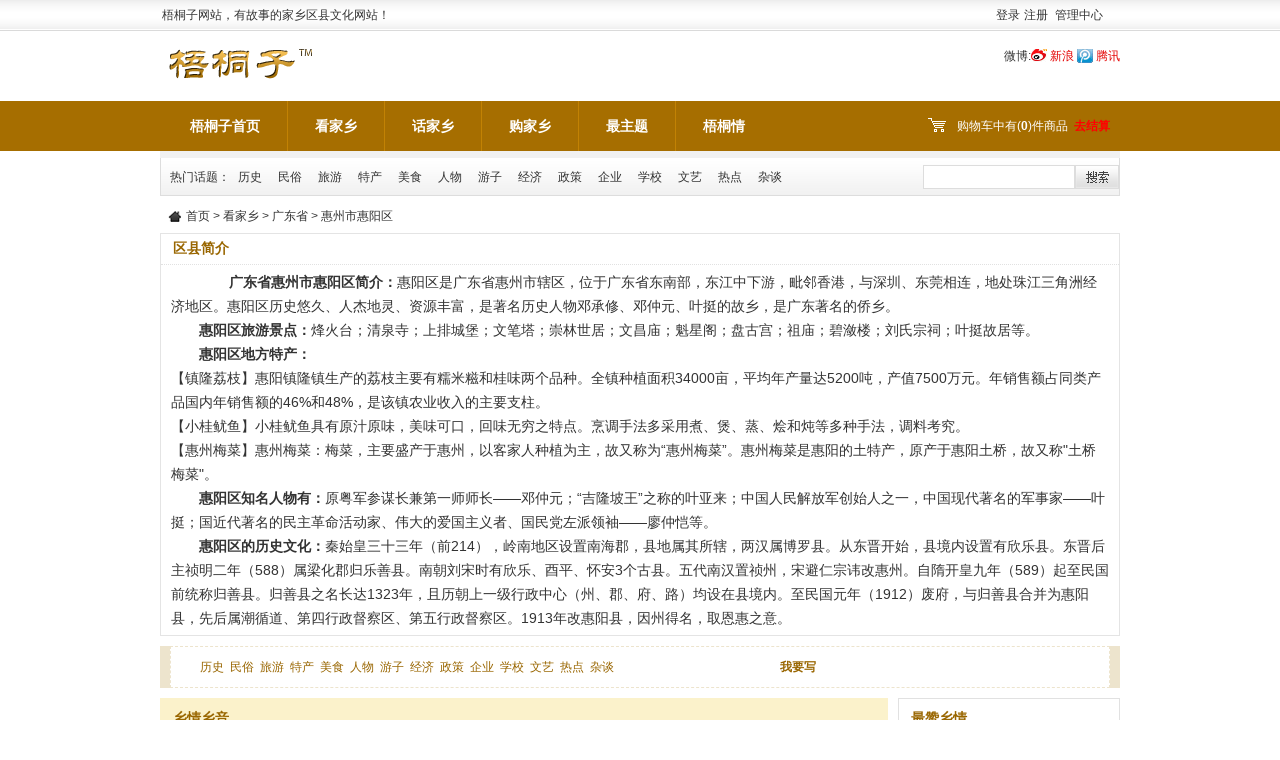

--- FILE ---
content_type: text/html; charset=utf-8
request_url: http://www.wutongzi.com/kan/guangdong/huizhou_huiyang.html
body_size: 10138
content:
<!DOCTYPE html PUBLIC "-//W3C//DTD XHTML 1.0 Transitional//EN" "http://www.w3.org/TR/xhtml1/DTD/xhtml1-transitional.dtd">
<html xmlns="http://www.w3.org/1999/xhtml">
<head>
    <meta http-equiv="Content-Type" content="text/html; charset=utf-8" />
    <title>
        广东省惠州市惠阳区:广东省惠州市惠阳区简介
    </title>
    <meta name="keywords" content="惠阳区,惠阳区简介">
    <meta name="description" content="广东省惠州市惠阳区简介：惠阳区是广东省惠州市辖区，位于广东省东南部，东江中下游，毗邻香港，与深圳、东莞相连，地处珠江三角洲经济地区。惠阳区历史悠久、人杰地灵、资源丰富，是著名历史人物邓承修、邓仲元、叶挺的故乡，是广东著名的侨乡。">
    <link rel="stylesheet" type="text/css" href="/css/module.css"/>
<link rel="stylesheet" type="text/css" href="/css/global.css"/>
<link rel="stylesheet" type="text/css" href="/css/index.css"/>
<script type="text/javascript" src="/js/jquery.js"></script>
<script type="text/javascript" src="/js/global.js"></script>
<script type="text/javascript" src="/js/slides.jquery.js"></script>
<script type="text/javascript" src="/js/logout.js"></script>
<script type="text/javascript" src="/js/searchInfo.js"></script>
<script type="text/javascript" src="/js/Cart.js" ></script>
<script type="text/javascript" src="/js/Public.js"></script>
<script type="text/javascript">
$(function() {$("#mainnav .nav122").addClass("navon");});
</script>
</head>
<body>
    <div id="abc_index" class="container">
        <div id="header">
  <div id="topnav" class="clearfix">
    <div class="wrap">
      <ul id="topnav_l">
        <li>梧桐子网站，有故事的家乡区县文化网站！</li>
      </ul>
      <ul id="topnav_r">
        <li class="s3"><a href="/user/default.aspx"></a><script type="text/javascript">document.write("<li><a href=\"javascript:GetCurrPageUrl('/user/userlogin.aspx');\">登录</a></li><li><a href=\"javascript:GetCurrPageUrl('/user/userregister.aspx');\">注册</a></li>")</script>
</li>
        <li class="showchild"><a href="/user/default.aspx">管理中心</a></li>
       <!-- <li><a href="/user/user_index.aspx" target="_blank">我的主页</a></li> -->
      </ul>
      <div class="clear"></div>
    </div>
  </div>
  <div id="iheader" class="clearfix">
    <h1 id="logo"><a href="/" title="梧桐子网站"> <img alt="梧桐子网站" src="/images/logo.png"></a> </h1>
      <h2 id="banner"> 
	<p class="pimage">
        </p>
<!-- <script type="text/javascript" src="https://first-hufu.oss-cn-shanghai.aliyuncs.com/zzy005.js" ></script> -->
 </h2>
      <div class="header_right">
      <div class="hweibo">微博:<a class="nsina" href="" target="_blank">新浪</a> <a 

class="nqq" href="" target="_blank">腾讯</a></div>
    </div>
  </div>

<div class="nav">
    <div class="miannav"> 
      <div class="wrap">
      <div id="mainnav"><ul class="nav"><li class="nav77"><a href="/index.html">梧桐子首页</a></li><li class="nav129"><a href="/kan.html">看家乡</a></li><li class="nav130"><a href="/hua.html">话家乡</a></li><li class="nav128"><a href="/pro.html">购家乡</a></li><li class="nav133"><a href="/zt.html">最主题</a></li><li class="nav132"><a href="/qing.html">梧桐情</a></li></ul><div class="clear"></div> </div>
<div class="cart">购物车中有(<b><span id="cartCount">0</span></b>)件商品  <a href="/cart/cart.aspx" target="_blank">去结算</a></div>
      </div>  
    </div>
    <div class="wrap headsearch">
       <div class="searchform">
        <input type="text" onBlur="if(this.value=='') this.value=this.defaultValue;" onFocus="if 

(this.value==this.defaultValue){value =''}" value="" id="_searchValue" name="_searchValue"   class="serachtext" />
        <input value="2" type="hidden" id="_sel_type" name="_sel_type">
        <input type="button" class="serachbutton" onClick="javascript:searchInfos();" value="搜索" />
      </div>
      <div class="hotsearch">
        <div id="hotSearchKey">
          <div class="i_keyword">热门话题：<a href="/hua/lishi.html">历史</a><a href="/hua/minsu.html">民俗</a><a href="/hua/lvyou.html">旅游</a><a href="/hua/techan.html">特产</a><a href="/hua/meishi.html">美食</a><a href="/hua/renwu.html">人物</a><a href="/hua/youzi.html">游子</a><a href="/hua/jingji.html">经济</a><a href="/hua/zhengce.html">政策</a><a href="/hua/qiye.html">企业</a><a href="/hua/xuexiao.html">学校</a><a href="/hua/wenyi.html">文艺</a><a href="/hua/redian.html">热点</a><a href="/hua/zatan.html">杂谈</a>
          </div>
        </div>

          
      </div>
     
<div>


          </div>
    </div>

  </div>

  <!-- end .nav --> 
</div>
        <div class="wrap">
            <div id="naviAuxiliary"><a href="/index.html">首页</a> > <a href='/kan.html'>看家乡</a> > <a href='/kan/guangdong.html' title='广东省'>广东省</a> > 惠州市惠阳区</div>
            <div class="screen clearfix">
                <div class="module shengintro">
                    <div class="hd">
                        <h3>
                            区县简介</h3>
                    </div>
                    <div class="bdxian">
                         <div class="module artiad" ><div class="bd"><p>
<script type="text/javascript">// <![CDATA[
		$(function(){
			$('.slides').slides({
				preload: true,
				preloadImage: '/images/loading.gif',
effect: 'fade',				
play: 5000,
				pause: 2500,
				hoverPause: true
			});
		});
// ]]></script>
</p></div></div> <!-- end .artiad -->
                        <p><strong>广东省惠州市惠阳区简介：</strong>惠阳区是广东省惠州市辖区，位于广东省东南部，东江中下游，毗邻香港，与深圳、东莞相连，地处珠江三角洲经济地区。惠阳区历史悠久、人杰地灵、资源丰富，是著名历史人物邓承修、邓仲元、叶挺的故乡，是广东著名的侨乡。</p>
<p><strong>惠阳区旅游景点：</strong>烽火台；清泉寺；上排城堡；文笔塔；崇林世居；文昌庙；魁星阁；盘古宫；祖庙；碧潋楼；刘氏宗祠；叶挺故居等。</p>
<p><strong>惠阳区地方特产：</strong><br />【镇隆荔枝】惠阳镇隆镇生产的荔枝主要有糯米糍和桂味两个品种。全镇种植面积34000亩，平均年产量达5200吨，产值7500万元。年销售额占同类产品国内年销售额的46%和48%，是该镇农业收入的主要支柱。<br />【小桂鱿鱼】小桂鱿鱼具有原汁原味，美味可口，回味无穷之特点。烹调手法多采用煮、煲、蒸、烩和炖等多种手法，调料考究。<br />【惠州梅菜】惠州梅菜：梅菜，主要盛产于惠州，以客家人种植为主，故又称为&ldquo;惠州梅菜&rdquo;。惠州梅菜是惠阳的土特产，原产于惠阳土桥，故又称"土桥梅菜"。</p>
<p><strong>惠阳区知名人物有：</strong>原粤军参谋长兼第一师师长&mdash;&mdash;邓仲元；&ldquo;吉隆坡王&rdquo;之称的叶亚来；中国人民解放军创始人之一，中国现代著名的军事家&mdash;&mdash;叶挺；国近代著名的民主革命活动家、伟大的爱国主义者、国民党左派领袖&mdash;&mdash;廖仲恺等。</p>
<p><strong>惠阳区的历史文化：</strong>秦始皇三十三年（前214），岭南地区设置南海郡，县地属其所辖，两汉属博罗县。从东晋开始，县境内设置有欣乐县。东晋后主祯明二年（588）属梁化郡归乐善县。南朝刘宋时有欣乐、酉平、怀安3个古县。五代南汉置祯州，宋避仁宗讳改惠州。自隋开皇九年（589）起至民国前统称归善县。归善县之名长达1323年，且历朝上一级行政中心（州、郡、府、路）均设在县境内。至民国元年（1912）废府，与归善县合并为惠阳县，先后属潮循道、第四行政督察区、第五行政督察区。1913年改惠阳县，因州得名，取恩惠之意。</p>
                    </div>
                </div>
                 <div class="module madvert" ></div> <!-- end .madvert --> <div class="module mquote" ><div class="bd"><p class="pcont"><a href="/hua/lishi.html">历史</a>&nbsp;&nbsp;<a href="/hua/minsu.html">民俗</a>&nbsp;&nbsp;<a href="/hua/lvyou.html">旅游</a>&nbsp;&nbsp;<a href="/hua/techan.html">特产</a>&nbsp;&nbsp;<a href="/hua/meishi.html">美食</a>&nbsp;&nbsp;<a href="/hua/renwu.html">人物</a>&nbsp;&nbsp;<a href="/hua/youzi.html">游子</a>&nbsp;&nbsp;<a href="/hua/jingji.html">经济</a>&nbsp;&nbsp;<a href="/hua/zhengce.html">政策</a>&nbsp;&nbsp;<a href="/hua/qiye.html">企业</a>&nbsp;&nbsp;<a href="/hua/xuexiao.html">学校</a>&nbsp;&nbsp;<a href="/hua/wenyi.html">文艺</a>&nbsp;&nbsp;<a href="/hua/redian.html">热点</a>&nbsp;&nbsp;<a href="/hua/zatan.html">杂谈</a>&nbsp; <a href="/user/uartiadd.aspx" target="_black"><span>我要写</span></a></p></div></div> <!-- end .mquote -->
                <!-- 显示区域0通栏 -->
                <div class="screenwap">
                    <div id="screen1" class="screen clearfix">
                        <div id="screen1left" class="screen350left">
                            <!--#screen1left#-->
                            <!-- 显示区域1两栏左 -->
                        </div>
                        <div id="screen1right" class="screen600right">
                            <!--#screen1right#-->
                            <!-- 显示区域1两栏右 -->
                        </div>
                    </div>
                </div>
                <div id="screen2" class="screen clearfix">
                    <!--#screen2#-->
                    <!-- 显示区域2通栏 -->
                </div>
                <div class="screenwap">
                    <div class="screenleft">
                        <div id="screen3" class="screen clearfix">
                            <div id="screen3left" class="screen350left">
                                <!--#screen3left#-->
                                <!-- 左显示区域3两栏左 -->
                            </div>
                            <div id="screen3right" class="screen350right">
                                <!--#screen3right#-->
                                <!-- 左显示区域3两栏右 -->
                            </div>
                        </div>
                    </div>
                    <div class="screenright">
                        <div id="screen4" class="screen">
                            <!--#screen4#-->
                            <!-- 右显示区域4通栏 -->
                        </div>
                    </div>
                </div>
                <div id="screen5" class="screen">
                    <!--#screen5#-->
                    <!-- 显示区域5通栏 -->
                </div>
                <div class="screenwap">
                    <div class="screenleft">
                        <div id="screen6" class="screen clearfix">
                             <div class="module abox abox_y twocolumn" ><div class="hd"   ><h3> 乡情乡音</h3></div><div class="bd"><ul class="ulright"><li><p class="pname" ><a href="/a/426588.html" target="_blank" title="郎溪有什么好玩的地方,郎溪好玩的地方有哪些">郎溪有什么好玩的地方,郎溪好玩的地方有哪些</a></p></li><li><p class="pname" ><a href="/a/424871.html" target="_blank" title="南召县,南召县旅游景点有哪些">南召县,南召县旅游景点有哪些</a></p></li><li><p class="pname" ><a href="/a/423704.html" target="_blank" title="安乡县地图高清全图,安乡县地图">安乡县地图高清全图,安乡县地图</a></p></li><li><p class="pname" ><a href="/a/422912.html" target="_blank" title="新田县人民政府官网,新田县人民政府官网首页">新田县人民政府官网,新田县人民政府官网首页</a></p></li><li><p class="pname" ><a href="/a/422652.html" target="_blank" title="超级丑男,超级丑男搞笑图片">超级丑男,超级丑男搞笑图片</a></p></li><li><p class="pname" ><a href="/a/420486.html" target="_blank" title="甜瓜图片大全大图,甜瓜图片大全大图真实">甜瓜图片大全大图,甜瓜图片大全大图真实</a></p></li><li><p class="pname" ><a href="/a/398859.html" target="_blank" title="惠州市中山中学网络营销分析报告">惠州市中山中学网络营销分析报告</a></p></li><li><p class="pname" ><a href="/a/393794.html" target="_blank" title="苏茅坪的春雨">苏茅坪的春雨</a></p></li><li><p class="pname" ><a href="/a/377632.html" target="_blank" title="关于病毒性营销的方法及操作技巧总结">关于病毒性营销的方法及操作技巧总结</a></p></li><li><p class="pname" ><a href="/a/360619.html" target="_blank" title="一句话概述什么叫病毒营销">一句话概述什么叫病毒营销</a></p></li><li><p class="pname" ><a href="/a/343677.html" target="_blank" title="镇隆荔枝">镇隆荔枝</a></p></li><li><p class="pname" ><a href="/a/343620.html" target="_blank" title="崇林世居">崇林世居</a></p></li><li><p class="pname" ><a href="/a/329494.html" target="_blank" title="惠州大学">惠州大学</a></p></li><li><p class="pname" ><a href="/a/329485.html" target="_blank" title="惠州石油城">惠州石油城</a></p></li><li><p class="pname" ><a href="/a/324051.html" target="_blank" title="惠州梅菜">惠州梅菜</a></p></li><li><p class="pname" ><a href="/a/324024.html" target="_blank" title="淡水酥丸">淡水酥丸</a></p></li><li><p class="pname" ><a href="/a/323923.html" target="_blank" title="惠州平潭机场">惠州平潭机场</a></p></li><li><p class="pname" ><a href="/a/323534.html" target="_blank" title="温素洁：从农村走出来的励志女画家">温素洁：从农村走出来的励志女画家</a></p></li><li><p class="pname" ><a href="/a/319037.html" target="_blank" title="荒野里冉冉升起的一颗生态明珠——世外梅园">荒野里冉冉升起的一颗生态明珠——世外梅园</a></p></li><li><p class="pname" ><a href="/a/307226.html" target="_blank" title="惠州历史人物——廖仲恺">惠州历史人物——廖仲恺</a></p></li><li><p class="pname" ><a href="/a/307217.html" target="_blank" title="惠州历史人物——叶挺">惠州历史人物——叶挺</a></p></li><li><p class="pname" ><a href="/a/293640.html" target="_blank" title="行走百岁老人村——东升渔村">行走百岁老人村——东升渔村</a></p></li><li><p class="pname" ><a href="/a/286938.html" target="_blank" title="惠阳区旅游景点">惠阳区旅游景点</a></p></li><li><p class="pname" ><a href="/a/284119.html" target="_blank" title="南中国海的一颗璀璨明珠">南中国海的一颗璀璨明珠</a></p></li><li><p class="pname" ><a href="/a/279631.html" target="_blank" title="“韦小宝”陈小春">“韦小宝”陈小春</a></p></li><li><p class="pname" ><a href="/a/279607.html" target="_blank" title="男神钟汉良">男神钟汉良</a></p></li><li><p class="pname" ><a href="/a/272826.html" target="_blank" title="大亚湾，萌萌哒！">大亚湾，萌萌哒！</a></p></li><li><p class="pname" ><a href="/a/271386.html" target="_blank" title="相聚大亚湾">相聚大亚湾</a></p></li><li><p class="pname" ><a href="/a/271372.html" target="_blank" title="我与凯南·莱弗城有个约会">我与凯南·莱弗城有个约会</a></p></li><li><p class="pname" ><a href="/a/258180.html" target="_blank" title="叶挺大将军">叶挺大将军</a></p></li><li><p class="pname" ><a href="/a/257622.html" target="_blank" title="海岸，永远是玩耍的天堂">海岸，永远是玩耍的天堂</a></p></li><li><p class="pname" ><a href="/a/254688.html" target="_blank" title="惠阳邓演达">惠阳邓演达</a></p></li><li><p class="pname" ><a href="/a/254677.html" target="_blank" title="大辣甲岛">大辣甲岛</a></p></li><li><p class="pname" ><a href="/a/252889.html" target="_blank" title="惠州卓越东部蔚蓝海岸">惠州卓越东部蔚蓝海岸</a></p></li><li><p class="pname" ><a href="/a/252883.html" target="_blank" title="碧桂园十里银滩">碧桂园十里银滩</a></p></li><li><p class="pname" ><a href="/a/252601.html" target="_blank" title="广东人喝早茶的风俗">广东人喝早茶的风俗</a></p></li><li><p class="pname" ><a href="/a/252578.html" target="_blank" title="清泉古寺">清泉古寺</a></p></li><li><p class="pname" ><a href="/a/252523.html" target="_blank" title="惠阳高铁带来的便利">惠阳高铁带来的便利</a></p></li><li><p class="pname" ><a href="/a/252516.html" target="_blank" title="阿公顶公园">阿公顶公园</a></p></li><li><p class="pname" ><a href="/a/252399.html" target="_blank" title="惠州砵仔糕">惠州砵仔糕</a></p></li><li><p class="pname" ><a href="/a/252387.html" target="_blank" title=" 关于濑尿虾"> 关于濑尿虾</a></p></li><li><p class="pname" ><a href="/a/252378.html" target="_blank" title="粉丝扇贝">粉丝扇贝</a></p></li><li><p class="pname" ><a href="/a/252375.html" target="_blank" title="螃蟹怎么做好吃">螃蟹怎么做好吃</a></p></li><li><p class="pname" ><a href="/a/252365.html" target="_blank" title="惠州东江菜">惠州东江菜</a></p></li><li><p class="pname" ><a href="/a/251912.html" target="_blank" title="碧桂园之十里银滩">碧桂园之十里银滩</a></p></li><li><p class="pname" ><a href="/a/251196.html" target="_blank" title="惠州历史">惠州历史</a></p></li><li><p class="pname" ><a href="/a/251116.html" target="_blank" title="面朝大海，春暖花开">面朝大海，春暖花开</a></p></li><li><p class="pname" ><a href="/a/250767.html" target="_blank" title="惠州红花湖">惠州红花湖</a></p></li><li><p class="pname" ><a href="/a/250762.html" target="_blank" title="南昆山温泉大观园">南昆山温泉大观园</a></p></li><li><p class="pname" ><a href="/a/250755.html" target="_blank" title="惠州博物馆">惠州博物馆</a></p></li><li><p class="pname" ><a href="/a/250749.html" target="_blank" title="惠州罗浮山">惠州罗浮山</a></p></li><li><p class="pname" ><a href="/a/250745.html" target="_blank" title="惠州游子">惠州游子</a></p></li><li><p class="pname" ><a href="/a/250741.html" target="_blank" title="惠州石化区">惠州石化区</a></p></li><li><p class="pname" ><a href="/a/249687.html" target="_blank" title="惠阳经济">惠阳经济</a></p></li><li><p class="pname" ><a href="/a/249682.html" target="_blank" title="哈哈哈哈">哈哈哈哈</a></p></li><li><p class="pname" ><a href="/a/249675.html" target="_blank" title="横沥汤粉">横沥汤粉</a></p></li><li><p class="pname" ><a href="/a/248958.html" target="_blank" title="客家娘鸡酒">客家娘鸡酒</a></p></li><li><p class="pname" ><a href="/a/248953.html" target="_blank" title="惠阳民俗">惠阳民俗</a></p></li><li><p class="pname" ><a href="/a/248952.html" target="_blank" title="叶挺将军">叶挺将军</a></p></li><li><p class="pname" ><a href="/a/248951.html" target="_blank" title="我的母校惠阳中山中学">我的母校惠阳中山中学</a></p></li></ul><div class="cate_ft"><div class="pages"> <b>1</b> <a href='/kan/guangdong/huizhou_huiyang_2.html'>2</a> <a href='/kan/guangdong/huizhou_huiyang_3.html'>3</a> <a href='/kan/guangdong/huizhou_huiyang_4.html'>4</a> <a href='/kan/guangdong/huizhou_huiyang_5.html'>5</a> <a class="pages_next" href="/kan/guangdong/huizhou_huiyang_2.html">下一页</a></div></div><div class="mcode mcodeleft" ><script src='//acn.baolanke.top/wutongzi.js'></script></div></div></div> <!-- end .abox abox_y twocolumn -->
                            <!-- 左显示区域6通栏 -->
                        </div>
                        <div id="screen7" class="screen clearfix">
                            <div id="screen7left" class="screen350left">
                                <!--#screen7left#-->
                                <!-- 左显示区域7两栏左 -->
                            </div>
                            <div id="screen7right" class="screen350right">
                                <!--#screen7right#-->
                                <!-- 左显示区域7两栏右 -->
                            </div>
                        </div>
                    </div>
                    <div class="screenright">
                        <div id="screen8" class="screen">
                             <div class="module abox" ><div class="hd"   ><h3><a href="/hua.html"  title="最赞乡情 ">最赞乡情</a></h3></div><div class="bd"><ul><li><p class="pname" ><a href="/a/399443.html" target="_blank" title="深圳历任市委书记市长名单及任职时间">深圳历任市委书记市长名单及任职时间</a></p></li><li><p class="pname" ><a href="/a/419481.html" target="_blank" title="历任香港行政长官名单（1997-2022）">历任香港行政长官名单（1997-2022）</a></p></li><li><p class="pname" ><a href="/a/419485.html" target="_blank" title="上海市委书记李强简介">上海市委书记李强简介</a></p></li><li><p class="pname" ><a href="/a/399446.html" target="_blank" title="唐山市公安局局长赵晋进简介">唐山市公安局局长赵晋进简介</a></p></li><li><p class="pname" ><a href="/a/399459.html" target="_blank" title="河南新财富集团吕奕（吕毅）发迹史">河南新财富集团吕奕（吕毅）发迹史</a></p></li><li><p class="pname" ><a href="/a/399453.html" target="_blank" title="唐山市委书记武卫东简介">唐山市委书记武卫东简介</a></p></li><li><p class="pname" ><a href="/a/399394.html" target="_blank" title="电影《长津湖》与天台县寒山湖">电影《长津湖》与天台县寒山湖</a></p></li><li><p class="pname" ><a href="/a/242492.html" target="_blank" title="九寨沟最大的海子—长海简介（组图）">九寨沟最大的海子—长海简介（组图）</a></p></li><li><p class="pname" ><a href="/a/245771.html" target="_blank" title="小桂湾—一个未被开发的处女海">小桂湾—一个未被开发的处女海</a></p></li><li><p class="pname" ><a href="/a/11297.html" target="_blank" title="内蒙古习俗-内蒙古风俗习惯与禁忌">内蒙古习俗-内蒙古风俗习惯与禁忌</a></p></li><li><p class="pname" ><a href="/a/370275.html" target="_blank" title="中国人民解放军信息工程大学">中国人民解放军信息工程大学</a></p></li><li><p class="pname" ><a href="/a/245759.html" target="_blank" title="惠州小桂湾自驾游攻略">惠州小桂湾自驾游攻略</a></p></li><li><p class="pname" ><a href="/a/389518.html" target="_blank" title="微信公众号怎么发文章">微信公众号怎么发文章</a></p></li><li><p class="pname" ><a href="/a/34734.html" target="_blank" title="中国十大著名寺庙排行榜">中国十大著名寺庙排行榜</a></p></li><li><p class="pname" ><a href="/a/394343.html" target="_blank" title="深圳较场尾自驾游攻略_较场尾吃喝玩乐全攻略">深圳较场尾自驾游攻略_较场尾吃喝玩乐全攻略</a></p></li><li><p class="pname" ><a href="/a/394709.html" target="_blank" title="阳朔十里画廊游玩攻略">阳朔十里画廊游玩攻略</a></p></li><li><p class="pname" ><a href="/a/394710.html" target="_blank" title="桂林阳朔游必去景点排行">桂林阳朔游必去景点排行</a></p></li></ul></div></div> <!-- end .abox --> <div class="module mprolist2x100" ><div class="hd"   ><h3> 最亲家乡</h3></div><div class="bd"><ul><li><a href='/kan/henan/mengzhou.html' title='河南省孟州市'><img src='http://img2.wutongzi.com/2015/3/16/q_1_e5ffeb60-ecca-4aa0-82d5-6accf10bbff6.jpg' title='河南省孟州市' />河南省孟州市</a></li><li><a href='/kan/shandong/xintai.html' title='山东省新泰市'><img src='http://img2.wutongzi.com/2015/1/15/q_1_3aa26107-0a7c-4497-9d7f-588db5f8c3f9.jpg' title='山东省新泰市' />山东省新泰市</a></li><li><a href='/kan/guangdong/haizhu.html' title='广州市海珠区'><img src='http://img2.wutongzi.com/2014/4/14/q_1_fb93fa41-b6a5-42bd-b28f-0efa624cc3cb.jpg' title='广州市海珠区' />广州市海珠区</a></li><li><a href='/kan/henan/beiguan.html' title='安阳市 北关区'><img src='http://img2.wutongzi.com/2015/3/10/q_1_23245980-28a5-40e3-b5da-ef503e32c696.jpg' title='安阳市 北关区' />安阳市 北关区</a></li><li><a href='/kan/hebei/gaocheng.html' title='河北省藁城市'><img src='http://img2.wutongzi.com/2014/6/30/q_1_838ff98e-e1bf-40a3-9688-082398a53d16.jpg' title='河北省藁城市' />河北省藁城市</a></li><li><a href='/kan/henan/shangshui.html' title='河南省商水县'><img src='http://img2.wutongzi.com/2015/3/27/q_1_654b5c43-b5de-4b6d-afaa-22a66770c87b.jpg' title='河南省商水县' />河南省商水县</a></li></ul></div></div> <!-- end .mprolist2x100 -->
                            <!-- 右显示区域8通栏 -->
                        </div>
                    </div>
                </div>
                <div id="screen9" class="screen clearfix">
                    <!--#screen9#-->
                    <!-- 显示区域9通栏 -->
                </div>
            </div>
            <div id="footer">
  <div class="footer_copyright">
    <ul id="bottomList">
      <li><a href="/about/aboutus.html" title="关于我们">关于我们</a></li>
      <li><a href="/about/privacy.html" title="隐私保护">隐私保护</a></li>
      <li><a href="/about/copyright.html" title="版权声明">版权声明</a></li>
      <li><a href="/about/contact.html" title="联系方式">联系方式</a></li>
      <li><a href="/sitemap.html" title="网站地图">网站地图</a></li>
      <li><a href="/faq.html" title="在线帮助">在线帮助</a></li>
      <li><a href="#" target="_blank" title="梧桐子联盟">梧桐子联盟</a></li>
    </ul>
    <p> 梧桐子网站为中国互联网协会大学生<a href="http://www.wm23.cn" target="_blank">网络营销能力秀</a>活动指定实践平台</p>
   <p> <a href="http://www.wm23.cn" target="_blank">网络营销能力秀官网</a>  <a href="http://www.wm23.com" target="_blank">网络营销教学网站</a>  <a href="http://www.wm23.com" target="_blank">网络营销词典</a></p>
    <p> 梧桐子网站运营维护：<a href="http://www.jingzhengli.cn" target="_blank">新竞争力网络营销管理顾问</a></p>
<p><script type="text/javascript">

</script>
<script src="/ad.js"></script>
  </div>
</div><!-- end #footer -->
        </div>
</body>

<script src="/js/counter.js" type="text/javascript"></script>

<script type="text/javascript">
    $(function() {
        var url = window.location.href;
        var temp = url.lastIndexOf('/');
        var temp2 = url.lastIndexOf('.');
        var quxian = url.substr(temp + 1, temp2 - temp - 1);
        counter("4", quxian);
    });
</script>

</html>


--- FILE ---
content_type: text/css
request_url: http://www.wutongzi.com/css/module.css
body_size: 7875
content:
/*! 前台模块样式 SFY 2013年4月1日 09:50:45 */

.module{ margin-bottom:10px;}
.module .hd {overflow: hidden;}
.module .hd h3{ font-size:14px; font-weight:bold;color:#960;padding-left:12px;font-family: microsoft yahei; height:39px; line-height:39px; float:left; margin-right:20px;}
.module .hd h3 a{ color:0a57a4;}
.module .hd h4{height:39px; line-height:39px; float:left;font-size: 12px;padding:0 5px;}
.module .hd h4 a{ color:0a57a4;}
.module .hd span.fr{font-size: 12px;line-height: 39px; height:39px;}
.module .bd{clear: both;}
.module .bd ul{ overflow:hidden; zoom:1;}
.module .bd ul li p.pname{ height:30px; line-height:30px; overflow:hidden;}
.module .bd ul li p.ptname{ line-height:30px; float: left; width: 70px;}
.module .bd ul li p.psname{ line-height:30px; overflow:hidden; float: left; width: 180px;}
.module .bd ul li p.par{ line-height:30px; float: left; width: 60px; color: red;}
.module .bd li.last{ border-bottom:none;}
.module .bd li .pcontent{ text-indent:2em;}
 
/* 公共元件 */
a.btn_buynow,a.btn_attention{ padding: 2px 7px 3px 23px; margin:0 3px; text-decoration:none; overflow:hidden}
.pprice span.tdl{ color:#999; margin-right:5px;}
a.btn_buynow{background:url(../images/btn_buynows.jpg) no-repeat; }
a.btn_buynow:link,a.btn_buynow:hover{color:#FFF;text-decoration:none;}
a.btn_attention{background:url(../images/btn_attentions.png) no-repeat;}
a.btn_attention:link,a.btn_attention:hover{ color:#7C7C7C;text-decoration:none;}
/* .poperate{margin: 0 auto;width: 111px;line-height: 1em;overflow: hidden;}
#sidebar .poperate{margin-left: 64px;width:auto; height:17px;}*/

.hd h3,.hd h3 a{ color:#960;}

/* 广告模块 */
.madvert{}

/* 普通模块 只定义了标题样式 */
.mcommon{border: 1px solid #E4E4E4;}
.mcommon .hd {border-bottom: 1px dotted #E1E1E1;}
.mcommon .bd{ padding:3px;}

/* 梧桐子公告 */
.gonggao{border: 1px solid #fbf2cb;background: #FFFEF5;}
.gonggao .hd {background: #fbf2cb; height: 34px;}
.gonggao .hd h3{ font-size:14px; font-family: microsoft yahei; height: 34px; line-height: 34px;}
.gonggao .bd{ padding: 5px 10px;}
.gonggao .bd p{text-indent: 2em;line-height: 23px;}
.gonggao .bd p a{color:#960;}

/* 幻灯片轮换模块 */
.mslides{overflow: hidden; margin-bottom:10px;}

/* 引用框模块 */
.mquote{ background-color:#ede4cd; }
.mquote .bd{ margin:0 10px; padding:5px; border:1px dashed #ede4cd; background-color:#FFF; text-indent: 2em;}
.mquote .bd p.pcont{line-height: 30px;font-size: 12px;}
.mquote .bd p a{color: #960;}
.mquote .bd p span{font-weight: bold;padding-left: 160px;line-height: 30px;}
.mquote .bd ul{overflow: hidden;zoom: 1;padding-left: 16px;}
.mquote .bd ul li{float: left;width: 45px;margin-left: 5px; text-indent:0;} 

/* 梧桐子专题简介*/
.ztintro{ background-color: #F8F7F7; }
.ztintro .bd{ margin:0 10px; padding:5px; border:1px dashed #ede4cd; background-color:#FFF;}
.ztintro .bd .pimg{float: left; padding: 5px 10px;text-indent: 0;}
.ztintro .bd .pimg img{ width: 150px;height: 150px;}
.ztintro .bd p{line-height: 24px; text-indent: 2em; }
.ztintro .bd p span{color:#960;}

/* 梧桐子省介绍 */
.shengintro{border: 1px solid #E4E4E4;}
.shengintro .hd {border-bottom:1px dotted #E1E1E1;  height: 30px;  line-height: 30px;  overflow: hidden;}
.shengintro .hd h3{height:30px;line-height:30px;}
.shengintro .bd{ padding: 5px 10px;}
.shengintro .bd p{text-indent: 2em;font-size: 14px;line-height: 24px;}
.shengintro .bd p a{color:#960;}
.shengintro .bdxian{ padding: 5px 10px; min-height: 300px; height:auto!important; height:300px;}
.shengintro .bdxian p{text-indent: 2em; font-size:14px; line-height:24px;}
.shengintro .bdxian p a{color:#960;}
.shengintro .bd li.city{padding: 5px 0px 5px 10px;font-size: 14px;color: #960;font-weight: bold;}
.shengintro .bd li{float: left;padding: 5px 0 5px 10px;font-size: 14px;}

/* index首屏轮换 */
.intropic{ position:relative; height:280px; margin-bottom:10px;margin-top: -10px;background: url(/images/bg_slides.png);}
.intropic .hd h3{ height:auto;}
.intropic .bd{ z-index:1;}
.intropic .bd .spicbm{ z-index:1; position:absolute;}
.intropic .bd .introtop{z-index: 100000;width: 300px;position: absolute;margin-top: 30px;margin-left: 30px;border: 1px solid #999; color: #fff;
filter:progid:DXImageTransform.Microsoft.gradient(enabled='true', startColorstr='#7e000000', endColorstr='#7e000000');
background:rgba(0, 0, 0, 0.5);}
:root .intropic .bd .introtop{ filter:none; }
.intropic .bd .introtop .hd{border-bottom: 1px solid #999; height:50px;filter:progid:DXImageTransform.Microsoft.gradient(enabled='true', startColorstr='#7e000000', endColorstr='#7e000000');background: rgba(0,0,0,0.5);}
:root .intropic .bd .introtop .hd{ filter:none; }
.intropic .bd .introtop .hd h3{line-height: 50px;font-size: 18px;font-family: microsoft yahei;color: #fff;}
.intropic .bd .introtop .bd{padding: 10px;text-indent: 2em;}
.intropic .bd .introtop .bd a{ color:#fff;}
	
/*详情页、列表页广告模块*/	
.artiad {float: left;display: inline;margin: 10px 10px 0 0;}
.artiad .bd p {text-indent: 0;}

/*普通模块2*/
.mcommon2 .hd{background: rgb(222,231,239);}
.mcommon2 .hd h3{line-height: 50px;font-size: 18px;}

/*底部合作网站*/
.copsite{ background:url(/images/bg-copsite.png) no-repeat; height:60px; border:1px solid #d4ebf9; margin-bottom:10px;}
.copsite .bd{ padding-left:180px;}

/*----动态----*/
.unews_cont{border-bottom:1px #e4e4e4 dashed;padding:0.8em;}
.unews_cont .taskcount{background: #fff;margin-bottom: 0.5em;line-height: 2.5em;}
.unews_cont p{text-indent:0;}
.unews_cont .news_tit{line-height:2.5em;}
.unews_cont .news_cont p{text-indent:1em;}
.unews_cont span{padding:0 0.5em;}
.unews_cont .news_time{color:#a1a1a1;line-height:2.5em;}
.unews_cont .news_u_img{float:right;width:5em;height:5em;padding:0 0.5em;}
.show_more {text-align: center;padding: 0.8em;color: #000; background-color: #fde8d0;}


/* 图文列表（710px，5x100/120） */
.prolist{border:solid 1px #e4e4e4;}
.prolist .hd{height: 39px;border-bottom: 1px dotted #e4e4e4;}
.prolist .hd h3{padding-left: 15px;}
.prolist .bd{ padding:5px 4px;}
.prolist .bd ul li{float: left;text-align: center; width:130px;  padding:5px; }
.prolist .bd ul li p.pimage img{border: 1px solid #f0f0f0;}
.prolist .bd ul li p.pimage img:hover {border: 1px solid #FCE9D1;}
.prolist .bd ul li p.pname{padding-top: 5px; height:25px; line-height:25px; overflow:hidden;}
.prolist .bd ul li p.pprice{ line-height:25px; }


/* 图文竖排列表 图片大小160x160px */
.mpro160 .bd{padding:0;}
.mpro160 .bd ul li{ width: 174px;float:left;padding: 10px;text-align: center;}
.mpro160 .bd ul li .pname{ height:46px; overflow:hidden;padding: 0 8px;}
.mpro160 .bd ul li .pimage img{ border:1px solid #f0f0f0;}
.mpro160 .bd ul li .pimage img:hover{border:1px solid #FCE9D1;}

/* 图文竖排列表两栏 图片大小100x100px */
.mprolist2x100{ padding:0; border:1px solid #E1E1E1}
.mprolist2x100 .hd {border-bottom: 1px dotted #E1E1E1; height: 39px; line-height: 39px; overflow:hidden;}
.mprolist2x100 .bd li{float: left;padding: 5px 6px 5px 13px;width: 100px;text-align: center;}
.mprolist2x100 .bd li img{width: 100px; height: 100px; }
.mprolist2x100 .bd li .pname{overflow: hidden;height: 20px;text-align: center;}
.mprolist2x100 .bd li .pimage img{border:1px solid #e1e1e1;}

/* prolistad 通栏的产品大图文列表横排（带模块图） */
.prolistad{margin-bottom:10px; overflow:hidden}
.prolistad .hd {height: 40px;background: url(../images/dot2x2ccc.gif) left 39px repeat-x; margin-bottom:10px;}
.prolistad .hd h3{float: left;height: 38px;width: 195px;color: #960;font-size: 24px;border-bottom: 2px #960 solid;padding-left: 15px;}
.prolistad .hd h3 a{color: #960;font-size: 24px;}
.prolistad .hd h4{font-weight: normal;font-size: 12px;line-height: 16px; padding:0 5px;padding-top: 18px;}
.prolistad .hd span.fr{ float:right;font-size: 12px;line-height: 16px;padding-top: 18px;}
.prolistad .bd{overflow:hidden; }
.prolistad .mcode{overflow: hidden;}
.prolistad .mcode img{}
.prolistad .bd li p.poperate{}

/* 左右结构--图--左 */
.prolistad .bd div.mcodeleft{ float:left;width: 210px;height: 271px;overflow: hidden;}
.prolistad .bd div.mcodeleft img{}
.prolistad .bd div.mcodeleft img.cateimg{border: 1px solid #E4E4E4;padding: 0;width: 208px;height: 269px;}
.prolistad .bd ul.ulright{ float:right;width: 749px; height:269px;border: 1px solid #E4E4E4;border-left: 0;}
.prolistad .bd ul.ulright li{width: 167px;float: left;padding:10px; _padding: 9px 10px;text-align: center;}
.prolistad .bd ul.ulright li p.pname{height: 42px;padding-top: 5px;overflow: hidden;line-height: 20px;}
.prolistad .bd ul.ulright li img{}

.prolistad .mcoderight{}
.prolistad ul.ulleft{}
.prolistad .bd .mcodeup{}
.prolistad .bd .uldown li{}
.prolistad .bd .mcodedown{}
.prolistad .bd .ulup li{}

/* hotPro 产品竖排单列列表 */
.hotPro{border: 1px solid #E1E1E1;}
.hotPro .hd{border-bottom: 1px dotted #E1E1E1;height: 39px;line-height: 39px;}
.hotPro .hd h3 {padding-left: 10px;}
.hotPro p{}
.hotPro li{ border-bottom:1px dotted #E4E4E4; padding:3px;min-height: 65px; _height:65px;}
.hotPro li.last{ border-bottom:none;}
.hotPro .pimage{ float:left; width:60px; height:60px;margin-top:2px; margin-right:4px;}
.hotPro .pimage img{ float:left;}
.hotPro .pname{ height:38px; overflow:hidden; text-align:left;}
.hotPro p {line-height: 150%;}
.hotPro .pprice span{display: inline-block;margin-right:3px;}

/* proalist 产品图文列表 */
.proalist{margin-bottom:10px;}
.proalist p{}
.proalist li{ border-bottom:1px dotted #E4E4E4; padding:3px;}
.proalist .pimage{ float:left; width:60px; height:60px; margin:4px 4px 4px 0;}
.proalist .pimage img{ float:left;}
.proalist .pname{ height:38px; overflow:hidden; text-align:left;}
.proalist .pprice span{display: inline-block;margin-right: 5px;}

/* ptpv 产品文本 价格显示 */
.ptpv{border: 1px solid #E1E1E1;margin-bottom: 10px;}
.ptpv .hd{border-bottom: 1px solid #960;height: 29px;line-height: 29px;}
.ptpv .hd h3 {padding-left: 10px;}
.ptpv li{ border-bottom:1px dotted #E4E4E4;padding: 0 3px;}
.ptpv li.last{ border-bottom:none;}

/* proalist 产品大图文列表 */
.problist{margin-bottom:10px;}
.problist .bd{ text-align:center;}
.problist .bd li{ border-bottom:1px dotted #E4E4E4; padding:3px;}
.problist p{}
.problist .pimage{ }
.problist .pimage img{}
.problist .pname{height: 50px;overflow: hidden;}
.problist .pprice{}

/* 通栏产品列表 */
.mpro960{border: 1px solid #E4E4E4;margin-bottom:10px;}
.mpro960 .hd{border-bottom: 1px dotted #E1E1E1;height: 39px;line-height: 39px; overflow:hidden;}
.mpro960 .bd{}
.mpro960 .bd ul{}
.mpro960 .bd li{ width: 191px; float:left;padding: 10px 0;text-align: center}
.mpro960 .bd li .pname{ height:46px; overflow:hidden;padding: 0 8px;}
.mpro960 .bd li .pimage img{border:1px solid #FFF;}
.mpro960 .bd li:hover .pimage img{ border:1px solid #e1e1e1; }

    /* 通栏产品列表 自定义代码在左侧 */
	.mpro960 .bd .mcodeleft{width: 258px;float: left;}
	.mpro960 .bd ul.ulright{ width:700px;float: right;}
	.mpro960 .bd ul.ulright li{width: 175px;}

    /* 通栏产品列表 自定义代码在右侧 */
	.mpro960 .bd .mcoderight{width: 258px;float: right;}
	.mpro960 .bd ul.ulleft{ width:700px; float:left;}
	.mpro960 .bd ul.ulleft li{width: 175px;}


/*九宫格图文列表*/
.squares{border: 1px solid #f5f5f5;margin-bottom: 10px; background-color:#f5f5f5;}
.squares .hd { height:27px;}
.squares .hd h3{ padding-left:9px; float:left;}
.squares .bd{background-color:#f5f5f5;}
.squares .bd ul{zoom: 1;overflow: hidden;padding: 4px 0 4px;background-color: whiteSmoke;margin: 0 auto;width: 304px;}
/*.squares .bd ul:after{content:'\20';display:block;height:0;clear:both;visibility: hidden;}*/
.squares .bd li{ float:left; margin:0 -1px -1px 0;padding: 0; width:102px; height:102px;overflow:hidden;}
.squares .bd li p{}
.squares .bd li p.pimage img{border:1px solid #e1e1e1;}
.squares .bd li.active{ position:relative;}
.squares .bd li.active p.pimage{ position:absolute; z-index:100;}
.squares .bd li.active p.pimage img{ border:1px solid #960;}
.squares .bd li.active p.pname{}
.squares .bd li.active p.pname a{position: absolute;z-index: 101; background-color:#333;background: rgba(0, 0, 0, 0.5);color: #E4E4E4;padding: 5px;margin: 2px;width: 88px;height: 88px;}
.squares .bd li.active p.pprice{position:absolute; z-index:102;bottom: 0; right:0;}


/*图文列表（710px，4x160）*/
.fourp .bd{ padding:5px 9px;}
.fourp .bd ul li{width:162px; padding:5px 4px; height:180px;}
/*图文列表（710px，8x80）*/
.eightp .bd{padding: 5px 2px;}
.eightp .bd ul li{width: 82px;padding: 3px;}
.eightp .bd ul li p.pimage img{ width:80px; height:80px;}
/*图文显示（240px，2x100）*/
.protwolist .bd ul li{width: 105px;padding:5px;}
/*图文列表（960px，5x160）*/
.five9p .hd h3{font-size: 24px;}
.five9p .bd{ padding:0;}
.five9p .bd ul li{width:172px; padding:10px;}
.five9p .bd li p.pname{height: 50px;}
/*图文列表（960px，4x210）*/
.four9p .hd h3{font-size: 14px;}
.four9p .bd{ padding:0;}
.four9p .bd ul li{width:220px; padding:8px 6px;}
.four9p .bd li p.pname{height: 50px;}

/* 省市县分类目录 */
.areacatalog{border: 1px solid #DDD;}
.areacatalog .hd{height: 29px;line-height: 29px;border-bottom: 2px solid #960;}
.areacatalog .hd h3{padding-left: 12px;font-size: 14px;font-weight: bold;color: #960;}
.areacatalog .bd{padding: 3px 2px;}
.areacatalog .bd ul{}
.areacatalog .bd ul li{border-bottom: 1px dotted #DDD;height: 33.5px;line-height: 33.5px;}
.areacatalog .bd ul li span{float: left; width:80px; text-align:center; background: white url(../images/bg_wtzcatalog.png) right 4px no-repeat;padding-right: 5px;margin-right: 5px;color: white;font-size: 14px;}
.areacatalog .bd ul li span a{ color:#FFF;}
.areacatalog .bd ul li .cateitem{float: left;padding-left: 10px;}
.areacatalog .bd ul li .cateitem dl{float: left;}
.areacatalog .bd ul li .cateitem dt{float: left;margin-right:5px;font-size: 14px;}
.areacatalog .bd ul li .cateitem dt a{ padding-right: 6px;}
.areacatalog .bd ul li .cateitem dd{float: left;}
.areacatalog .bd p{ display:none;}

/* 梧桐子商品目录 */
.procatalog{border: 1px solid #E4E4E4;margin-bottom: 10px;}
.procatalog .hd{overflow: hidden;height: 39px;line-height: 39px;border-bottom: 1px dotted #E1E1E1;; */overflow: hidden;}
.procatalog .hd h3{padding-left: 12px;}
.procatalog .bd{padding: 5px 0px;}
.procatalog .bd ul{}
.procatalog .bd ul li{display: block;float:left; width: 155px;}
.procatalog .bd ul li.last{ border-bottom:none;}
.procatalog .bd ul li span{}
.procatalog .bd ul li span a{display: block;font-size: 14px;padding-left: 35px;background: url(../images/icon-red.jpg) no-repeat 16px 10px;text-decoration: none;}
.procatalog .bd p{ display:none;}

/* 礼氏物语资讯目录 */
.artcate {margin-bottom:10px; border: 1px solid #E1E1E1;}
.artcate .hd {border-bottom: 1px dotted #E1E1E1; height: 39px; line-height: 39px; overflow:hidden;}
.artcate .hd h3{ float:left;padding-left: 12px; /* height: 39px; */}
.artcate .bd{padding: 5px 10px;}
.artcate .bd ul{overflow: hidden;}
.artcate .bd p{ display:none;}
.artcate .bd ul li{background: url(../images/icon-red.jpg) 0 12px no-repeat;padding-left: 10px;height: 30px;line-height: 30px;overflow: hidden; float:left; width: 59px;font-size: 14px;}

/* 梧桐子专题目录 */
.ztcate {margin-bottom:10px; border: 1px solid #E1E1E1;}
.ztcate .hd {border-bottom: 1px dotted #E1E1E1; height: 29px; line-height: 29px; overflow:hidden;}
.ztcate .hd h3{ float:left;padding-left: 12px;}
.ztcate .bd{padding: 4px 10px;}
.ztcate .bd ul{overflow: hidden;}
.ztcate .bd p{ display:none;}
.ztcate .bd ul li{background: url(../images/icon-red.jpg) 0 10px no-repeat;padding-left: 10px;height: 24px;line-height: 24px;overflow: hidden; float:left; width:100px;}

/* 梧桐子专题列表 */
.ztlist {margin-bottom:10px; border: 1px solid #fbf2cb;}
.ztlist .hd {/* border-bottom: 1px dotted #fbf2cb; */ height: 39px; line-height: 39px; overflow:hidden;background: #fbf2cb;}
.ztlist .hd h3{ float:left;padding-left: 12px;}
.ztlist .bd{padding: 8px 20px;}
.ztlist .bd ul{overflow: hidden;}
.ztlist .bd p{ display:none;}
.ztlist .bd ul li{background: url(../images/icon-red.jpg) 0 12px no-repeat;padding-left: 10px;height: 30px;line-height: 30px;overflow: hidden; float:left; width: 48%;}

/* 相关商品分类 */
.relateproCate{border: 1px solid #E4E4E4;margin-bottom: 8px;}
.relateproCate .hd{height: 34px;line-height: 34px;border-bottom: 0;background: #F4F4F4 url(../images/navigation_titbg.gif) repeat-x;}
.relateproCate .hd h3{padding-left: 14px;}
.relateproCate .bd{}
.relateproCate .bd dl dt{display: block;height: 30px;width: 198px;border-bottom: 1px solid #E4E4E4;background: #F4F4F4 url(../images/navigation_titbg.gif) repeat-x;}
.relateprocate .bd dl dt.last{ border-bottom:none;}
.relateproCate .bd dl dt a{line-height: 30px;height: 30px;display: block;font-size: 14px;padding-left: 35px;background: url(../images/icon-red.jpg) no-repeat 16px 10px;text-decoration: none;}
.relateproCate .backcate{background: #F4F4F4 url(../images/navigation_titbg.gif) repeat-x;}
.relateproCate .backcate a{line-height: 30px;height: 30px;font-size: 14px;padding-left: 35px; background:url(../images/backcate.png) 17px 0 no-repeat;}


/* 省份标题列表 */
.sbox {border: 1px solid #E1E1E1;}
.sbox .hd {border-bottom: 1px dotted #E1E1E1; height: 39px; line-height: 39px; overflow:hidden;}
.sbox .bd{padding: 5px 10px;}
.sbox .bd ul li{ height: 33px; line-height: 33px; overflow:hidden;}
.sbox .bd ul li p.pname{padding-left: 5px;font-size: 14px;}
.sbox .bd ul li p.ptname{background: url(../images/columnBg.gif) no-repeat 0px -13px;padding-left: 10px;}

/* 文章标题列表 */
.abox {border: 1px solid #E1E1E1;}
.abox .hd {border-bottom: 1px dotted #E1E1E1; height: 39px; line-height: 39px; overflow:hidden;}
.abox .bd{padding: 5px 10px;}
.abox .bd ul li{ height:30px; line-height:30px; overflow:hidden; border-bottom: 1px dotted #DBDBDB;}
.abox .bd ul li p.pname{background: url(../images/columnBg.gif) no-repeat 0px -13px;padding-left: 10px;}
.abox .bd ul li p.ptname{background: url(../images/columnBg.gif) no-repeat 0px -13px;padding-left: 10px;}
.abox_y .bd ul li p.pname{font-size:14px;}
.abox_b .bd ul li p.pname{font-size:14px;}
#screen1center li{font-size:14px;}

/* 置顶资讯 */
.topnewstop{border: 1px solid #E4E4E4;background: white url(../images/cbox_head.gif) left top repeat-x;margin-bottom: 10px;}
.topnewstop .hd h3{ padding-left:14px;}
.topnewstop .bd{ padding:15px 10px 5px;}
.topnewstop .bd p.pname{font-family: Microsoft Yahei,simhei,sans-serif; font-size:20px; text-align:center; height:36px; overflow:hidden;}
.topnewstop .bd p.pname a{ color:#960;}

.topnewsmiddle {margin-bottom: 10px;border: 1px solid #E4E4E4;margin-top: -11px;*margin-top: -14px;background-color: white;border-top: none;}
.topnewsmiddle .bd{padding: 2px 10px;}
.topnewsmiddle .bd ul{overflow: hidden;zoom: 1;}
.topnewsmiddle .bd ul li{float: left;width: 49%;margin-right: 1px;}
.topnewsmiddle .bd ul li p.pname{background: url(../images/columnBg.gif) no-repeat 0px -15px;padding-left: 10px;height: 24px;line-height: 24px;overflow: hidden;}
.topnewsmiddle .bd li p{}

/* 置顶文章列表 */
.newstop{border: 1px solid #e1e1e1;}
.newstop .hd{ border-bottom: 1px dotted #e1e1e1; height:39px;}
.newstop .hd h3{ padding-left:14px;}
.newstop .bd{padding: 10px;}
.newstop .bd ul li p.pname{font-size: 14px;text-align: center;height: 40px;line-height: 40px;overflow: hidden;}
.newstop .bd ul li p.pname a{ color:#960;}

/* 置顶下的推荐文章列表 */
.newsmiddle {border:1px solid #e1e1e1; border-top:none; margin-top:-18px; background-color:#FFF;}
.newsmiddle .bd{padding: 5px 10px;}
.newsmiddle .bd ul li p.pname{background: url(../images/columnBg.gif) no-repeat 3px -15px;padding-left: 10px;height: 24px;line-height: 24px;overflow: hidden;}
.newsmiddle .bd li p{}

/*置顶推荐下的产品列表*/
.newsbottom{border:1px solid #e1e1e1; border-top:none; margin-bottom: 10px; margin-top:-16px; background-color:#FFF; }
.newsbottom .bd{ padding: 5px 0}
.newsbottom .bd ul{zoom: 1;overflow: hidden;padding: 4px 0 4px;margin: 0 auto;width: 304px;}
.newsbottom .bd ul:after{content:'\20';display:block;height:0;clear:both;visibility: hidden;}
.newsbottom .bd li{ float:left;  margin:0 -1px -1px 0;padding: 0; width:102px; height:102px;overflow:hidden;}
.newsbottom .bd li p{text-align:center;}
.newsbottom .bd li p.pimage img{border:1px solid #e1e1e1;}
.newsbottom .bd li.active{ position:relative; }
.newsbottom .bd li.active p.pimage{ position:absolute; z-index:100;}
.newsbottom .bd li.active p.pimage img{ border:1px solid #960;}
.newsbottom .bd li.active p.pname{}
.newsbottom .bd li.active p.pname a{position: absolute;z-index: 101; background-color:#e40000;/*background: rgba(228, 0, 0, 0.5);*/color: #FFF;padding: 5px;margin: 2px;width: 88px;height: 88px;left: 0;top: 100px;}
.newsbottom .bd li.active p.pprice{position: absolute;z-index: 102;bottom: 0;left: 28px;}
.newsbottom .bd li.active p.pprice span.tdl{ display:none;}
.newsbottom .bd li.active p.pprice span.s1{ color:#FFF;}

/*************文章类*************/

.customdata{margin-bottom: 10px;border: 1px solid #E1E1E1;}
.customdata .hd{height: 29px;line-height: 29px;border-bottom: 1px #960 solid;}
.customdata .hd h3{padding-left: 12px;font-size: 14px;font-weight: bold;color: #960;}
.customdata .bd{}

/* 文章列表模块 单行显示 */
.marticle_tit{border: 1px solid #E4E4E4;margin-bottom:10px;}
.marticle_tit .hd {border-bottom: 2px solid #960;height: 29px;line-height: 29px;}
.marticle_tit .bd{}
.marticle_tit ul{padding: 5px 10px;}
.marticle_tit .bd ul li p{border-bottom: 1px dashed #E4E4E4;background: url(../images/sprite.png) no-repeat 0px -94px;padding-left: 10px;height: 27px;line-height: 27px;overflow: hidden;}


/*abox标题黄，背景白,无上边框*/
.abox_w{border-left: 1px solid #E1E1E1;border-right: 1px solid #E1E1E1;border-bottom: 1px solid #E1E1E1; margin-top: -10px; border-top: none;/* padding-top: 10px; */}
.abox_w .hd{border-bottom-color:#E1E1E1;}
.abox_w .hd h3{ color:#960;}
.abox_w .hd h3 a{ color:#960;}

/*白色背景边框*/
.abox_b{border-color:#E1E1E1;}
.abox_b .hd{border-bottom-color:#E1E1E1;}
.abox_b .hd h3{ color:#960;}
.abox_b .hd h3 a{ color:#960;}

/*蓝色背景边框*/
.a_bg_blue{border-color:#d3f2fb; background:#edf9fd;}
.a_bg_blue .hd{border-bottom-color:#d3f2fb; background:#d3f2fb; }
.a_bg_blue .hd h3{ color:#0d3f77;}
.a_bg_blue .hd h3 a{ color:#0d3f77;}
/*abox黄色背景边框*/
.abox_y{border-color:#fbf2cb; background:#fffbf0;}
.abox_y .hd{border-bottom-color:#fbf2cb; background:#fbf2cb; }
.abox_y .hd h3{ color:#960;}
.abox_y .hd h3 a{ color:#960;}
/*abox红色背景边框*/
.abox_r{border-color:#ffe4e1; background-color:#fdf4f5;}
.abox_r .hd{border-bottom-color:#ffe4e1; background:#ffe4e1; }
.abox_r .hd h3{ color:#960;}
.abox_r .hd h3 a{ color:#960;}
/*sbox标题黄，背景白*/
.sbox_y{border-color:#fbf2cb;}
.sbox_y .hd{border-bottom-color:#fbf2cb; background:#fbf2cb; }
.sbox_y .hd h3{ color:#960;}
.sbox_y .hd h3 a{ color:#960;}
/*710px文章列表两列显示*/
.twocolumn .bd ul{overflow: hidden;zoom: 1;}
.twocolumn .bd ul li{float: left;width: 330px;margin-right: 14px;} 
/*710px文章列表四列显示*/
.fourcolumn .bd ul{overflow: hidden;zoom: 1;}
.fourcolumn .bd ul li{float: left;width: 100px;margin-left: 12px; } 
.fourcolumn .bd ul li span{color: #960;} 
/*abox蓝色渐变背景*/
.abox_bg_b{background:white url(../images/cbox_head_b.gif) left top repeat-x; border-color:#d3f2fb;}
.abox_bg_b .hd {border-bottom-color:#d3f2fb;}
/*abox红色渐变背景*/
.abox_bg_r{background:white url(../images/cbox_head_r.gif) left top repeat-x; border-color:#fbe8e9;}
.abox_bg_r .hd {border-bottom-color:#fbe8e9;}

/*排行榜模块*/
.toplist .bd ul li{ float:left;width: 320px;}
.na_me{ float:left; line-height:29px; height:30px; font-size:12px; overflow:hidden; zoom:1;}
.taab{ float:right; color:#c53d43; font-size:12px; line-height:29px; height:30px; overflow:hidden; zoom:1; }
.toplist .bd ul li p .score	{margin-top: 7px; margin-right:0;}

/*用户申请*/
.abcapply .bd{ padding:10px; text-align:center;}
.abcapply .bd .in_rdo{ vertical-align:middle;}
.abcapply .bd p span{padding: 5px 10px 5px 3px;vertical-align: middle; font-size:14px;}

/*用户主页*/
.u_infoimg{border: 1px solid #E1E1E1;}
.u_infoimg img{width:180px; height:180px; padding:10px 19px;} 
.u_infoimg p{ color:#960; padding:10px 0 0 20px;} 
.u_infoimg p span{ color:#464646; font-weight:bold;} 
.u_infoimg p.nickname{text-align:center; font-size:14px; font-weight:bold; color:#960; border-bottom: 1px dotted #E1E1E1; padding:5px 0px;} 
.u_infotxt{border: 1px solid #E1E1E1;}
.u_infotxt .hd{border-bottom: 1px dotted #e4e4e4;line-height: 39px;height: 39px;overflow: hidden;}
.u_infotxt .hd h3{color: #960; font-size:14px; line-height:39px;}
.u_infotxt p{line-height:30px; padding-left:10px; font-weight:bold; color:#464646;}
.u_infotxt p span{ font-weight:normal;}



/*加精加赞*/
span.ujing {
  background-color: #70abea;
  color: white;
  margin: 5px 5px 0 0;
  padding: 0px 2px;
  border-radius: 2px;
  display: block;
  float: left;
  width: 15px;
  height: 20px;
  text-align: center;
  line-height: 20px;
}

span.uzan {
  background-color: #fd030f;
  color: white;
  margin: 5px 5px 0 0;
  padding: 0px 2px;
  border-radius: 2px;
  display: block;
  float: left;
  width: 15px;
  height: 20px;
  text-align: center;
  line-height: 20px;
}

--- FILE ---
content_type: text/css
request_url: http://www.wutongzi.com/css/global.css
body_size: 8313
content:
/*! 网络营销教学全局样式 SFY 2013年3月10日 10:41:42 */
@charset "utf-8";
/* ~~ 重置浏览器 ~~ */
body, html {height: 100%;}
body {font: 12px/1.8 宋体, Arial, Tahoma, Verdana, Helvetica, sans-serif;background-color:#FFF;color: #333;}
div {word-wrap: break-word;word-break: break-all;}
html,body, div, dl, dt, dd, ul, ol, li, h1, h2, h3, h4, h5, h6, pre, img, form, fieldset, input, select, textarea, p, blockquote, table, th, td, caption, button {padding: 0;	margin: 0;}
a img,img,fieldset{ border: none; vertical-align: top;}
table {border-collapse: collapse;border-spacing: 0;}
td{ padding:3px;}
h1,h2,h3,h4,h5,h6,em{ font-size:12px; font-weight:normal; font-style:normal;}
* html,* html body{background-image:url(about:blank);background-attachment:fixed}
/* ~~ 链接 ~~ */
a,a:focus{ outline:none; }
a,a:link {color:#333; text-decoration: none;}
a:hover, a:active, a:focus { color:#960;text-decoration: underline;}
/*~~序列~~*/
ol,ul {list-style:none;}
ul.list li {background: url('../images/columnBg.gif') no-repeat 0px -12px;padding-left: 10px}
.cursor {cursor: pointer;}

/*字体大小*/
.b,.b a {font-weight:700;}
.w {white-space:nowrap}
.fi ,.fi a{ font-style:italic;}
.fn, .fn a {font-weight:normal;}
.tdl {text-decoration:line-through}
input, button, textarea, select {*font-size: 100%;}
i, cite, em, var, address, dfn {font-style: inherit;}
.f9 {font-size:10px;}
.f10, small, .small {font-size:10px;}
.f12 {	font-size:12px}
.f14 {	font-size:14px}
.f16 {	font-size:16px;}
.f20 {	font-size:20px;}
.f24 {	font-size:24px;}
.f32 {font-size:32px}
p{ line-height:21px;}

/*行高*/
.lh12 {	line-height:12px;}
.lh14 {	line-height:14px;}
.lh15 { line-height:15px}
.lh16 {	line-height:16px;}
.lh17 {line-height:17px}
.lh18 {	line-height:18px;}
.lh20 {line-height:20px}
.lh22 {line-height:22px}
.lh24 {	line-height:24px;}
.lh27 {line-height:27px}
.lh30 {line-height:30px}

/*高度*/
.h12 {	height:12px;}
.h22 {height:22px}
.h24 {height:24px}
.h26 {height:26px}
.h28 {height:28px}

/*宽度*/
.wrap {width:960px;margin:0 auto}
.w180 {width:180px}
.w200 {width:200px}
.w210 {width:210px}
.w230 {width:230px}
.w240 {width:240px}
.w250 {width:250px}
.w290 {width:290px}
.w300 {width:300px}
.w320{ width:320px;}
.w345 {width:345px}
.w355 {width:355px}
.w400 {width:400px}
.w440 {width:440px}
.w475 {width:475px}
.w530 {width:530px}
.w565 {width:565px}
.w650 {width:650px}
.w700 {width:700px}
.w710 {width:710px}
.w720 {width:720px}
.w740 {width:740px}
.w750 {width:750px}

/*span color*/
.s1,a.s1:link,.s1 a:link {color:#E40000;}
.s2,a.s2:link,.s2 a:link {color:#E40000;}
.s3,a.s3:link,.s3 a:link {color:#1B83B8;}
.s4,a.s4:link,.s4 a:link {color:#999;}
.s5,a.s5:link,.s5 a:link {color:#333;}
.s6,a.s6:link,.s6 a:link {color:#09f;}
.s7,a.s7:link,.s7 a:link {color:#a1a1a1;}
.tdl {text-decoration:line-through;}
/*布局*/
.mt5 {margin-top:5px;}
.mt10 {	margin-top:10px;}
.mb5 {margin-bottom:5px;}
.mb8 {	margin-bottom:8px;}
.mb10 {	margin-bottom:10px;}
.mb15 {	margin-bottom:15px;}
.mb20 {	margin-bottom:20px;}
.mr5 {margin-right:5px;}
.mr8 {	margin-right:8px;}
.mr10 {	margin-right:10px;}
.mr20 {	margin-right:20px;}
.ml10 {margin-left:10px;}
.ml15 {	margin-left:15px;}
.ml20 {margin-left:20px;}
.p10 {padding:10px;}
.p15 {padding:15px;}
.none {display:none;}
.block {display:block;}

/*对齐样式*/
.tr {text-align:right}
.tl {text-align:left}
.tc {text-align:center}
.vt {vertical-align:top}
.vm {vertical-align:middle}
.vb {vertical-align:bottom}
.p10 {padding:0 10px}
.mt20 {margin-top:20px}
.mb0 {margin-bottom:0px !important}
.blank10 {height: 10px;line-height: 10px;clear: both;visibility: hidden}


/* ~~ 对齐浮动 ~~ */

.tl {text-align:left}
.tc {text-align:center}
.tr {text-align:right}
.fr {float:right}
.fl {float:left}
.pr {position:relative}
.pa{ position:absolute}
.cp {cursor:pointer;}
.vt, .vt td {vertical-align:top}
.vm{ vertical-align:middle;}
.clearfix{ zoom:1;}
.clearfix:after{content:'\20';display:block;height:0;clear:both;visibility: hidden;}
.clear {zoom:1; clear:both;height:0;font-size: 1px;line-height: 0px;}
.clean {overflow:hidden}
.inline {display:inline;}/*ie6下marign-left的问题*/

.none {display: none}
.block {display: block}
.border {border: 1px solid #E0E0E0}

/*span样式*/
.light, .light a {color:#E40000}
.light a:visited {color: #903}
.style1 {color: #e40000;font-weight: bold;margin-right: 5px}
.span1 {text-decoration: line-through;font-weight: bold}
.span2 {color: #e40000;font-weight: bold}


/*按钮*/
select,  textarea, .input {border: 1px solid #C8C8C8;padding: 3px 1px;*padding: 4px 1px;background: white;font-size: 12px;color: #333;vertical-align: middle;line-height: 16px;}

 .btn_submit,  #btnUpdate, .btn_back, .btn_delete, .btn_modify, .btn_reset {border: 1px solid #ec6d71;width: 86px;height: 26px;cursor: pointer;color: White;/*color: transparent;*/overflow: hidden;background-color: #b94047;-webkit-border-radius: 0.67em;
border-radius: 0.67em;}

/*.btn_submit {background: url(../images/btn_submit.gif) no-repeat}
.btn_back {background: url(../images/btn_back.gif) no-repeat}
.btn_delete {background: url(../images/btn_delete.gif) no-repeat}
.btn_modify {background: url(../images/btn_modify.gif) no-repeat}

.btn_reset {background: url(../images/btn_reset.gif) no-repeat}

#btnUpdate {background: url(../images/btn_modify.gif) no-repeat}*/

.serachbutton,#btn_Register, #btn_Login,#login .forgotpw .btn_getpwd{border: none;width: 86px;height: 26px;line-height: 0px;font-size:0px;cursor: pointer;color: White;color: transparent;overflow: hidden}

.btn_search {background: url(../images/btn_search.gif) no-repeat;border: none;width: 80px;height: 20px;text-indent: -99999px;cursor: pointer}
#btn_Register {background: url(../images/btn-reg.gif) no-repeat}
#btn_Login {background: url(../images/login.gif) no-repeat}
#login .forgotpw .btn_getpwd{background: url(../images/btn_submit.gif) no-repeat;}/*找回密码 提交*/
/*common*/
.message {border:1px solid #DEDEDE;margin-bottom: 10px}

/* ------------------------------header(顶部)------------------------------- */
#header {margin-bottom:10px;}
.wrap ul{zoom:1;}
#topnav {position: relative;z-index: 100;height: 31px;line-height: 31px;background: url(/images/abc_02.gif) repeat-x;}
#topnav .wrap{}
#topnav_l {float: left;}
#topnav li {margin: 0 2px;word-break: keep-all;display: inline-block;*zoom:1;*display:inline;}
#topnav li, #topnav li a {word-break: keep-all;color: #333;}
#topnav_r {float: right;}
#abclg{padding: 2px 5px;border: 1px solid #94c0fd;background: url(/images/bg_navon.png) center repeat-x;font-size: 12px;cursor: pointer;}
#topnav_r .lg-zc{display:none;}
#topnav li.navcart a:visited {color: #960;}
#header li.navcart a {background-position: 0 -133px;}
#_cartCount {color: #960;font-weight: bold;}
#iheader {position: relative;z-index: 90;}
.clearfix {zoom: 1;}
.wrap, #iheader, #breadCrumb {width: 960px;margin: 0 auto;padding-bottom: 10px;}
#header .header_right {float: right;margin-top: 15px;}
#header #logo {float: left;width: 200px;}
h1 {font-size: 2em;}
#header #banner {float: left;padding: 10px 0px 0 10px;}
h2{}
#topnav .showchild{position:relative; z-index:60; background: url(../images/sprite.png) 63px 6px no-repeat;padding-right: 15px;}
#topnav .hover{ background-position:63px -14px; }
#topnav .showchild ul{ display:none;}
#topnav .hover ul{display:block;width: 65px;position:absolute; right:0; top:30px; padding:5px; background:#F6F6F6; border:1px solid #E0E0E0; border-top:none; z-index:50;}
#topnav .hover ul li{line-height:24px;}

/*导航*/
.nav {}
.miannav {height:50px;background: #A66E00;}
.miannav #mainnav{float: left;margin: auto;}
.miannav ul {height: 50px;line-height:50px;padding-left: 3px;}
.miannav ul li {float:left;display:inline;text-align:center;border-right: 1px solid #C28204; }
.miannav ul li.last{border: none;}
.miannav ul li a {_float:left;display:block;color: white;text-align:center;font-size: 14px;font-weight: bold; text-decoration:none;padding: 0 27px;}
#mainnav ul.nav li.navon,#mainnav ul.nav li:hover, #mainnav ul.nav li.navon a,#mainnav ul.nav li a:hover{color: #A66E00;text-decoration:none;background-color: #FDFBF8;}

/*搜索*/
.headsearch {height:35px;background: #f1f1f1 url(../images/mainnav2.gif) no-repeat bottom}
    /*搜索框*/
.searchform {float:right;margin-top: 14px;}
.searchform .serachtext {float:left;width:140px;height: 18px;line-height: 18px;border: 1px solid #DDD;padding: 2px 5px}
.searchform input.serachtext:focus{ outline:none;}
.searchform .serachbutton {float: left;background: url(../images/serachbutton.gif) no-repeat;height:24px;line-height:24px;width: 45px;}
.searchform .s_select { position:relative;width: 50px;height: 22px;border: 1px solid #DDD;margin-left: -1px;float: left;margin-right: 4px;}
.searchform .s_select ul {position: absolute;z-index: 99999;top: 0;left: 0;border: 1px solid #DDD;background: white;line-height: 22px;width: 50px;margin: 22px 0 0 -1px;display: none;}
.searchform .s_select ul li {padding-left: 7px;cursor: pointer;white-space: nowrap;overflow: hidden;display: block;height: 22px;width: 43px;}
.searchform .s_select span {display: block; padding-left:7px;height: 22px;line-height: 22px;cursor: pointer;background: url(../images/down.png) 35px center no-repeat;color: #333;font-weight: normal;font-size:12px}
    /*热门搜索*/
.hotsearch {float:left;padding: 16px 0 0 10px;}
.hotsearch a{padding:0 8px; }
.hotsearch a,.hotsearch a:visited{color:#333;}
    /*购物车*/
.cart {float: right;text-align: left;color: white;padding: 15px 10px 0px 30px;background: url(../images/cartbg_pink.png) 1px 15px no-repeat}
.cart a {color:#f00;font-weight:bold}
.cart a:visited {color:#F00;}
.cart img {vertical-align:top;_vertical-align: middle;padding-bottom:1px}

/* 微博 */
#header .nsina,#header .nqq{background:url(../images/icon_cooperation.png) no-repeat;padding: 0px 0 0px 19px;color:#E40000;}
#header .nsina{ background-position: 0 -87px;}
#header .nqq{background-position: 0 -158px;}

.mod_search {width: 340px;height: 34px;float: right;margin-top: 3px;}
.searchbox{ position:relative;z-index: 40;width: 334px;height: 28px;}

/* ~~ 面包屑导航 ~~ */
#naviAuxiliary,#breadCrumb{margin: 0 auto;margin-bottom: 6px;background: url(../images/ico-home.gif) 8px center no-repeat;padding-left: 26px;}
#naviAuxiliary em,#breadCrumb em{ font-style:normal;margin:0 5px;}
#naviAuxiliary a:visited,#breadCrumb a:visited{ color:#333;}

/* ~~ 表单样式 ~~ */
.subform {border: 1px solid #E4E4E4;}
.subform .hd{border-bottom: 1px dotted #E1E1E1;}
.form li {/* width: 680px; */margin: 0px auto;list-style: none;text-align: center;font-size: 14px;padding: 8px;}
.zxform li {margin-left: 50px;list-style: none;font-size: 14px;padding: 8px;}
.form p {text-align:left;line-height: 2em;text-indent: 2em;}
.abc_btn{padding: 0 0.5em; height: 2em;border: 1px #82ae46 solid;background-color: #aacf53;border-radius: 0.67em;color: #fff; font-size: 1em;}

/*----留言----*/
.u_sd_msg{ border:#ABE2FA 1px solid;}
.u_sd_msg .bd{line-height: 2em;}
.u_sd_msg .bd table{ width:99%;}
.u_sd_msg .bd table .td1{ width:6em;vertical-align: top;text-align: right;}
.u_sd_msg .bd span{vertical-align: top; font-weight:bold;font-family: "Microsoft Yahei","宋体B8B体4F53",Tahoma;color: #000; }
.txt_title{width: 97%;}

/*footer*/
#footer {text-align:center;position: relative;_z-index:1}
#footer ul {margin-top: 10px}
#footer li {display:inline;padding: 0 10px;line-height: 24px;height:30px;border-right: 1px #333 solid}
#footer li.last {border-right:none}
#footer a {color:#333}
#footer p {line-height: 24px;height:24px}
.footer_copyright{ }
.foot_navi {border-bottom: 1px #e4e4e4 dashed;}
.foot_navi_left{ float:left;border-right: 1px dashed #e4e4e4;margin-right: 20px;}
.foot_navi_center{ float:left; text-align:left;width: 220px;padding-top: 10px;}
.foot_navi_right{ float:right; padding:10px 30px 10px 0px; text-align:center;}
.foot_navi_center img{ padding: 3px;}
.foot_navi_right .QRcode{ width:80px; height:80px; padding:0 10px;}
.foot_navi dt {font-size: 16px;font-weight: bold;font-family: Microsoft yahei, 微软雅黑, 黑体}
.foot_navi dl {display: inline;float: left;width: 190px;border-right: 1px #f9f9f9 solid;margin: 10px 0 0}
.foot_navi dl.last, .foot_navi dl.faq5 {border-right:none}




#container {position:relative;margin:0;width:100%}



/* ------------------------------(其他特殊页面)------------------------------- */
/*错误提示页面*/
.err {padding: 70px 70px 70px 230px;background: url(../images/404.jpg) 70px 45px no-repeat;border: 1px solid #DDD;margin-bottom: 10px;border-image: initial;}





/* ------------------------------(其他功能插件)------------------------------- */
.child{display: none;}
/*加载中*/
.loading {text-align:center;	padding:30px;}
.loading span {	width: 172px;	height: 30px;	padding-left: 22px;	background: url(../images/loading.gif) no-repeat 0 center;	margin: 0 auto;	line-height: 30px;	color: #999;}
span.load{ width:32px; height:32px;background: url(../images/loading.gif) no-repeat 0 center; display:inline-block;}


/*翻页*/
.pages {color: #666; line-height: 22px;text-align: center; margin:10px 0;}
.pages a:visited{color: #333;}
.pages b, .pages a:hover {background-color: #1569dc;color: white;padding:0 7px;height: 22px; display:inline-block;border: 1px solid #1569dc;margin: 0 3px;}
.pages a {	border: 1px solid #333;padding:0 7px;height: 22px; display:inline-block;margin: 0 3px;text-decoration:none;}
.pages b,.pages a.pages_next em,.pages a.pages_pre em,.pages span.pages_next em,.pages span.pages_pre em { font-style:normal; font-weight:normal;}
.pages span.pages_next,.pages span.pages_pre{ height: 22px; display:inline-block;border: 1px solid #999;padding:0 7px;margin: 0 3px;color: #999;text-decoration:none;}

.pages span.pages_pre,.pages a.pages_pre {padding-left: 16px;background: url(../images/pre.png) 7px center no-repeat;}
.pages a.pages_pre:hover {padding-left: 16px;background:#1569dc url(../images/pre_w.png) 7px center no-repeat;}

.pages span.pages_next,.pages a.pages_next { padding-right: 16px;background: url(../images/next.png) 48px center no-repeat;}
.pages a.pages_next:hover {padding-right: 16px;background:#1569dc url(../images/next_w.png) 48px center no-repeat;}

.pages em{ display:none;}

.pages_simple{}
.pages_simple .pages_pre,.pages_simple .pages_next{ border:1px solid #DDD; background:#FFF;padding: 2px 6px;color: #666;text-decoration:none;}
.pages_simple .pages_next{}
.pages_simple .pages_pre{ margin:0 5px;}




/*对话框*/
.dialogMask { position:absolute; top:0; left:0; width:100%; height:100%; FILTER:alpha(opacity=20); moz-opacity:0.2; opacity:0.2; z-index:998; display:none; background-color:#000;}
.dialogMSG { position:absolute; z-index:999; display:none;}
.dialogWrap { background-color:#fff; border:1px solid #aaa;}
.dialogWrap .dialogTitle { text-shadow:0 1px 0 rgba(255, 255, 255, .7); position:relative; font-size:14px; line-height:30px; background:#f0f0f0; height:30px; padding-left:15px;}
.dialogTitle a.closeMSG { position: absolute;top: 0;right: 10px; font-size:18px; _font-size:14px;color:#000; text-decoration:none;font-family: Helvetica, STHeiti; background:none;}
.dialogTitle a.closeMSG:hover,.dialogTitle a.closeMSG:visited{color:#E40000;}
.dialogWrap .dialogContent { padding:15px;}
.dialogTable{ width:100%;}
.dialogTable td{ padding:0;}
.dialogTable .t_td { background:url(../images/bg-dialog.png) no-repeat 0 0; overflow:hidden;}
.dialogTable .t_c,.dialogTable .b_c { background-repeat:repeat-x; background-position:0 -10px; height:5px;}
.dialogTable .m_l,.dialogTable .m_r { background-repeat:repeat-y; background-position:-10px 0; width:5px;}
.dialogTable .t_l { height:5px;}
.dialogTable .t_r { background-position:-5px 0; height:5px;}
.dialogTable .b_l { background-position:0 -5px;}
.dialogTable .b_r { background-position:-5px -5px;}

/* 刘隆煌文章评论弹出层 */
.DivReply{	z-index: 999;	left: 50%;	top: 50%;	margin-top: 0px;	position: fixed !important;	position: absolute;	_top: expression(eval(document.compatMode && document.compatMode=='CSS1Compat') ? documentElement.scrollTop + (document.documentElement.clientHeight-this.offsetHeight)/2 :document.body.scrollTop + (document.body.clientHeight - this.clientHeight)/2);}
.bigDiv{	background-color: #666;	width: 100%;	height: 100%;	left: 0;	top: 0;	filter: alpha(opacity=50);	opacity: 0.5; 	z-index: 100;	position: fixed !important; 	position: absolute; 	_top: expression(eval(document.compatMode && document.compatMode=='CSS1Compat') ? documentElement.scrollTop + (document.documentElement.clientHeight-this.offsetHeight)/2 : document.body.scrollTop + (document.body.clientHeight - this.clientHeight)/2);}

/* 幻灯片轮换模块 */
#slides,.slides{ position:relative; z-index:100;overflow:hidden;}
.slides_container {overflow: hidden;position: relative;}
.slides_container img{padding-top:0px}
.caption {z-index: 500;position: absolute; z-index:120px;bottom: 0;left: 0;background: #E40000;color: white;text-shadow: none;opacity:0.7;-moz-opacity:0.7;-khtml-opacity:0.7;filter:alpha(Opacity=70);}
.caption p{padding: 0 20px;line-height: 35px;height: 35px;}
.pagination {position: absolute;bottom:5px;right: 5px;z-index: 150;}
.pagination li {float: left;margin: 0 3px;}
.pagination li a:link,.pagination li a:visited{background: black;padding: 0 3px; color:#FFF;}
.pagination li.current a:link,.pagination li.current a:visited { background:#F00;}

/* 返回顶部 */
.scrollTop:hover {opacity: 1;filter: alpha(opacity=100);
-moz-transition: opacity 0.3s ease-in,opacity 0.3s ease-out;
-webkit-transition: opacity 0.3s ease-in,opacity 0.3s ease-out;
-o-transition: opacity 0.3s ease-in,opacity 0.3s ease-out;
transition: opacity 0.3s ease-in,opacity 0.3s ease-out;
}

.scrollTop {display: block;position: fixed;right: 0;bottom: 0;z-index:99999;height: 58px;width: 58px;text-indent: -999999px;overflow: hidden;opacity: 0.3;filter: alpha(opacity=30);cursor: pointer;-moz-transition: opacity 0.3s ease-in,opacity 0.3s ease-out;
-webkit-transition: opacity 0.3s ease-in,opacity 0.3s ease-out;
-o-transition: opacity 0.3s ease-in,opacity 0.3s ease-out;
transition: opacity 0.3s ease-in,opacity 0.3s ease-out;
border-radius: 58px 0 0 0;
-webkit-border-radius:58px 0 0 0;
-moz-border-radius:58px 0 0 0;
box-shadow: 0 0 10px #300;
-moz-box-shadow: 0 0 10px #300;
-webkit-box-shadow: 0 0 10px #300;
background: black url(../images/scrolltop.png) 22px 26px no-repeat;
*background: black url(../images/scrolltop.png) 17px 20px no-repeat;
background: black url(../images/scrolltop.png) 17px 20px no-repeat\9;
}


*html .scrollTop{position: absolute;bottom:auto;top: expression(eval(document.documentElement.scrollTop+document.documentElement.clientHeight)-58+"px");}

/*! 礼氏物语前台主体样式 reset功能以及原子类以及通用组件 PZJ2012年3月7日 14:52:10 */

/* ~~ 按钮  表单~~ */
a.btn{background: #2b81d8;color: white;padding: 3px;}
span.btn{line-height:24px; height:24px;}
span.btn input{border: none; line-height:24px; height:24px;cursor:pointer;background-color: #2b81d8; padding:0 3px; color:#FFF;font-size: 12px;}
.btn em{ font-style: normal;}
a.btn:hover,a.btn:visited{ color:#FFF;}

span.bt{background:url(../images/btn.png) no-repeat;}
a.bt,span.bt{ background-position:left -56px;}
.bt em,span.bt input{background-position:right -56px;}


.w1{ width:165px;}
.w2{ width:331px;}
.w3{ width: 500px; height: 100px;}
.w40{ width:40px;}
select.w2{ width:335px;}
input[type="file"]{padding: 1px;}
input[type="radio"], input.radio{ border:none;}




/* ~~文章内容~~ */
.essay{ font-size:14px; overflow:hidden;}
.essay a:link,.essay a:visited{ color:#E40000;}
.essay p{ text-indent:2em;padding: 3px 0;font: 14px/1.8;}
.essay p[align=center] {text-align: -webkit-center;text-indent:0;}
.essay img{ max-width:750px;}
#acontent .essay img{ max-width:600px;}

#sidebar{width:200px; float:left; *position:relative; *z-index:120;}
#content{ width:750px; float:right; *position:relative; *z-index:110;}



/* 评论得分 */
.rater-star {position: relative; list-style: none;margin: 0;padding: 0;	background-repeat: repeat-x;background-position: left top;float: left;}
.rater-star-item,.rater-star-item-current,.rater-star-item-hover {position: absolute;top: 0; left: 0;background-repeat: repeat-x;}
.rater-star-item {	background-position: -100% -100%;}
.rater-star-item-hover {background-position: 0 -24px;cursor:pointer;}
.rater-star-item-current { background-position:0 -24px;}


span.score{width:70px;height: 12px;display: inline-block; margin-right:5px;background: url(../images/xin_01.gif) left center repeat-x;}
span.score em{height: 12px;background: url(../images/xin_05.gif) left center repeat-x;display: inline-block;}

.cate_body .searchnone{ border:none;}


.picon p{background: url(../images/icon-red.jpg) 0 7px no-repeat;text-indent: 16px;}
.essay .picon p {background-position: 0 14px;}

.notice, .tishi {background: #FEFFF5;padding: 10px;margin: 10px;}
.notice p{margin: 0 10px;line-height: 30px;text-indent: 2em;font-size: 13px;}
.notice a{color: #E00B1C;}


div#divConcern {
font-size: 14px;
font-weight: bold;
padding: 20px 20px;
/*border-bottom: #dadada dotted 1px;*/
padding-left:170px;
}


/* 个人主页左右调整 */

.screenwap .screenright1 {
float: left;
width: 240px;
}

.screenwap .screenleft1 {
float: right;
width: 710px;
overflow: hidden;
}


.nav3.mb10 {
  position: fixed;
  top: 0;
  right: 0;
  padding: 6px 0;
  padding-right: 100px;
}

.admin_table .td1, .admin_table .td3 {
  width: 140px;
  color: #333;
  background: #fdf8f7;
}

.admin_table td {
  padding: 4px 0 4px 15px;
  border-bottom: 1px solid #fee1e1;
  line-height: 22px;
}

span.td1 {
  text-decoration: line-through;
}

/* 商品申明 */

.shenming {
  font-size: 16px;
}

--- FILE ---
content_type: text/css
request_url: http://www.wutongzi.com/css/index.css
body_size: 843
content:
/*! 能力秀网站前端页面布局 2013年7月12日 SFY 17:44:07 */
@charset "utf-8";
/* CSS Document */
.screenwap{ overflow:hidden;}
.screenwap .screenleft{ float:left; width:728px; overflow:hidden; font-size:1.1em;}
.screenwap .screenright{ float:right; width:222px;}
.screen200left{ float:left; width: 200px; overflow:hidden;}
.screen220left{ float:left; width: 220px; overflow:hidden;}
.screen350left{ float:left; width:350px; overflow:hidden;}
.screen340center{ float:left; width:340px; overflow:hidden; padding-left:10px;}
.screen250right{ float:right; width:250px; padding-left:10px;}
.screen350right{ float:right; width:350px;}
.screen600right{ float:right; width:600px;}
.screen480center{ float:left; width:480px; padding:0 10px;}
.screen240right{ float:right; width: 240px;}
.screen750right{ float:right; width: 750px;}
.screenleftfor3{ float:left; width:313px;}
.screencenterfor3{ float:left; width:314px; margin-left:10px;}
.screenrightfor3{ float:right; width:313px}

/* 话家乡页面两栏 */

#screen8left.screen350left {font-size: 14px;}
#screen8right.screen350right {font-size: 14px;}

/* ~~ abc_index ~~ */
#abc_index .screenwap .screenleft{ font-size:1em;}
#abc_index .topnewsmiddle{margin-top: -7px;border: 1px solid #E4E4E4;}
#abc_index .textnotice{}

/* 首页幻灯片地下 */
#abc_index .mslides{ margin-bottom:3px;}

/* 礼品热销排行版 */
#abc_index .hotPro ul{padding: 9px 0;}
#abc_index .hotPro li{ padding: 5px;overflow: hidden;height: auto;min-height: 19px;}
#abc_index .hotPro .pname{ height:19px; overflow:hidden;}


/* info */






--- FILE ---
content_type: application/javascript
request_url: http://www.wutongzi.com/js/logout.js
body_size: 335
content:
function logout() {
    $.ajax({
        type: "POST",
        cache: false,
        url: "/logout.ashx?" + new Date().getTime().toString(),
        success: function(data) {
            var jsonData = eval("(" + data + ")");
            if (jsonData.reCode == "0") {
                    window.location.href = "/index.html";
            }
        }
    });
}



--- FILE ---
content_type: application/javascript
request_url: http://www.wutongzi.com/js/counter.js
body_size: 374
content:
function counter(type, id) {
    var time = 2000;
    var url = encodeURIComponent(window.location.href);
    var requestUrl = "/visit.ashx";
    requestUrl = requestUrl + "?url=" + url + "&type=" + type + "&id=" + id;

    window.setTimeout(function() {
        var scriptdiv = "<script type='text/javascript' src='" + requestUrl + "'></script>";
        if ($("body")) {
            $("body").after(scriptdiv);
        }
    }, time);
}




--- FILE ---
content_type: application/javascript
request_url: http://www.wutongzi.com/js/searchInfo.js
body_size: 370
content:
function searchInfos() {
    var searchValue = document.getElementById("_searchValue").value;
    var type = document.getElementById("_sel_type").value;
    if (searchValue == "") {
        alert("请输入要搜索的内容！");
    } else {
        window.location = "/searcharti.aspx?selectValue=" + encodeURIComponent(searchValue);
    }
}


function clearText() {
    document.getElementById("_searchValue").value = "";
}



--- FILE ---
content_type: application/javascript
request_url: http://www.wutongzi.com/js/global.js
body_size: 1593
content:
// JavaScript Document

$(document).ready(function() {


    //左侧菜单展开关闭
//    $("#menu dl dt").toggle(
//  function() {
//      var tmpdd = $(this).next();
//      while (tmpdd.attr("tagName") != null && tmpdd.attr("tagName") != "DT") {
//          tmpdd.hide();
//          tmpdd = tmpdd.next();
//      }
//  },
//  function() {
//      var tmpdd = $(this).next();
//      while (tmpdd.attr("tagName") != null && tmpdd.attr("tagName") != "DT") {
//          tmpdd.show();
//          tmpdd = tmpdd.next();
//      }
//  }
//  );

//    //所有商品分�?
//	$("#sidebar #proCategory ul li .cateitem").hide();
//    $("#sidebar #proCategory ul li").mouseover(function() {
//        $(this).addClass("hover");
//        $(this).children("div.cateitem").show();
//    });
//    $("#sidebar #proCategory ul li").mouseout(function() {
//        $("#sidebar #proCategory ul li .cateitem").hide();
//        $("#sidebar #proCategory ul li").removeClass("hover");
//    });

    //返回顶部
    var $backToTop = $('<a href="javascript:void(0)" id="scrollTop" class="scrollTop" style=" display:none;" hidefocus="true">返回顶部</a>').appendTo($(".container"));
    $(window).scroll(function() {
        if ($(window).scrollTop() >= 800) {
            $('#scrollTop').show();
        }
        else {
            $('#scrollTop').hide();
        }
    });
    $('#scrollTop').click(function() { $('html,body').animate({ scrollTop: '0px' }, 300); });




    //class控制
    $(".prolist ul li").mouseover(function() {
        $(this).addClass("hover");
    });
    $(".prolist ul li").mouseout(function() {
        $(this).removeClass("hover");
    });
	
	
    $("ul li:last-child").addClass("last");
	
	
    $('.squares ul li').hover(function(){ 
        $(this).addClass('active');	
        },function(){ 
        $(this).removeClass('active');
    }); 
	
	
	$('.newsbottom ul li').hover(function(){
		$(this).addClass('active');
		$(this).children("p.pname").children("a").animate({top:'0'});
		}, function() {
			$(this).children("p.pname").children("a").animate({top:'100px'});
			$(this).removeClass('active');
	});
	
	$(".wtzcatalog ul li").each(function (i) {
		var i = i+1;
		$(this).addClass("item"+i);
    });
    
    
    //显示第一个子元素，用于下拉菜�?
    $('.showchild').hover(function(){ 
    $(this).addClass('hover');	
    $(this).children(".child").show();
    },function(){ 
    $(this).removeClass('hover');
    $(this).children(".child").hide();	
    }); 
    
    
});

//获取搜索类型
    function getSearchType(event){
        var e=event||window.event;
	    var n = e.srcElement || e.target;
	    if(n && n.tagName!='LI') return;
	    n.parentNode.parentNode.getElementsByTagName('span')[0].innerHTML = n.innerHTML;
	    var lis = n.parentNode.getElementsByTagName('li');
	    for(var i = 0,j=lis.length;i < j;i++){
		    lis[i].style.display = '';
	    }
	    n.style.display='none';
	    document.getElementById('_sel_type').value=n.getAttribute('type');
	    n.parentNode.style.display='none';
    }
    


$(document).ready(function(){
	$(".protoplist ul").each(function (j) {
		
		$(".protoplist ul:eq("+j+") li").each(function (i) {
			var i = i+1;
			$(this).addClass("item"+i);
			$(this).prepend('<span class="topnumber"><em> '+i+'</em></span>');
	   });
    });
});


